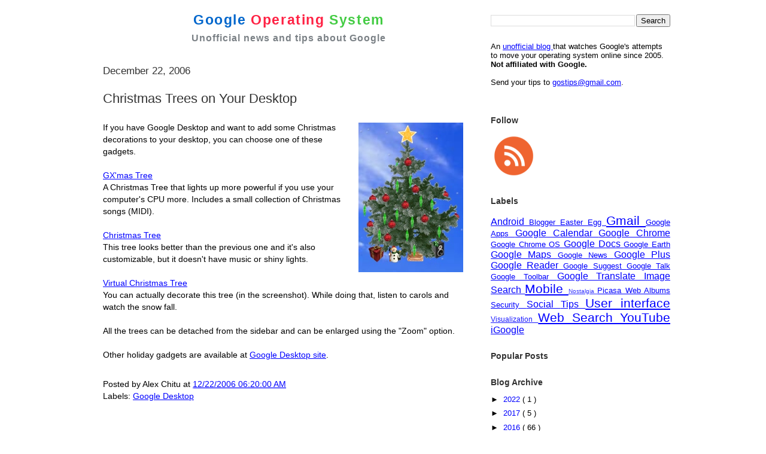

--- FILE ---
content_type: text/html; charset=utf-8
request_url: https://www.google.com/recaptcha/api2/aframe
body_size: 250
content:
<!DOCTYPE HTML><html><head><meta http-equiv="content-type" content="text/html; charset=UTF-8"></head><body><script nonce="2F_f1cJp1QbTZjlFRrgzjA">/** Anti-fraud and anti-abuse applications only. See google.com/recaptcha */ try{var clients={'sodar':'https://pagead2.googlesyndication.com/pagead/sodar?'};window.addEventListener("message",function(a){try{if(a.source===window.parent){var b=JSON.parse(a.data);var c=clients[b['id']];if(c){var d=document.createElement('img');d.src=c+b['params']+'&rc='+(localStorage.getItem("rc::a")?sessionStorage.getItem("rc::b"):"");window.document.body.appendChild(d);sessionStorage.setItem("rc::e",parseInt(sessionStorage.getItem("rc::e")||0)+1);localStorage.setItem("rc::h",'1768506785653');}}}catch(b){}});window.parent.postMessage("_grecaptcha_ready", "*");}catch(b){}</script></body></html>